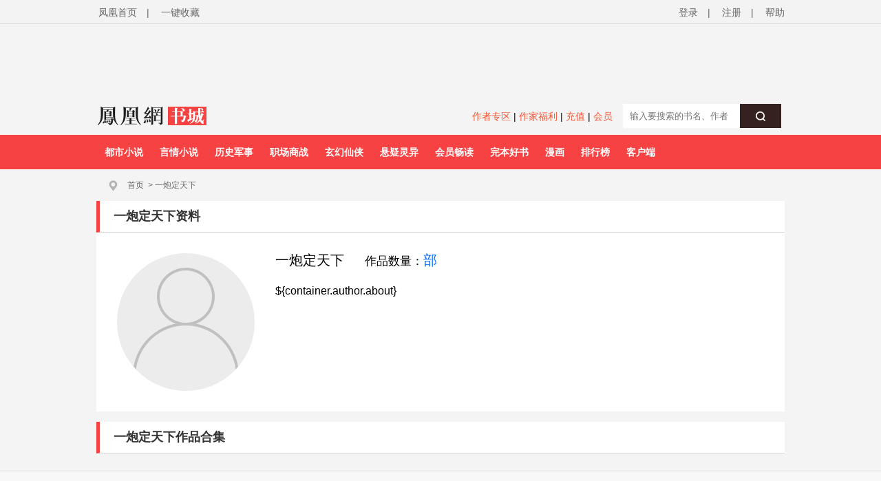

--- FILE ---
content_type: text/plain;charset=UTF-8
request_url: https://iis1.deliver.ifeng.com/showcode?cb=iis3.d1_1768970154926_2775&h=90&w=1000&tc=1768970154927&dm=lm.yc.ifeng.com&uid=1768970150785_xx5cvi1152&adids=16128&cl=4
body_size: 1150
content:
iis3.d1_1768970154926_2775({"16128":{"ap":"16128","b":"41","cf":"iis","code":"%3Ciframe%20src%3D%22https%3A%2F%2Fhealth.ifeng.com%2Floc%2F8FZs4waBpEe%22%20width%3D%221000%22%20height%3D%2290%22%20frameborder%3D%220%22%20scrolling%3D%22no%22%3E%3C%2Fiframe%3E","ct":"1-1-2885","h":"90","murls":["https://iis1.deliver.ifeng.com/i?p=[base64]&t_tk_type=ifeng_imp&t_tk_bid=_41_&t_tk_ap=_16128_&tm_time=__FH_TM_TIME__&milli_time=__FH_TM_MILLI_TIME__","http://cm.fastapi.net/?dspid=100037&x=1&noredirect=1&dspuid=1768970150785_xx5cvi1152"],"rid":"5869","sn":"百度","w":"1000"}})

--- FILE ---
content_type: application/javascript
request_url: https://c0.ifengimg.com/iis/iis_v3_0.js
body_size: 4557
content:
/**
 * iis front js v3
 * fengxuewu 2017/3/23 
*/
(function () {
	var iis3_version = '3.0';	
	//åŠ¨æ€ç”Ÿæˆå›žè°ƒå‡½æ•°åç§°
	if (typeof(window.iis3) == 'undefined' || window.iis3.version != iis3_version) {

		window.iis3 = {
			version: iis3_version,
			click_target: '_blank',
			res_arr:{},
			cl:0,
			display_1:"d1_" + new Date().getTime() + "_" + parseInt(Math.random()*10000),
			display_2:"d2_" + new Date().getTime() + "_" + parseInt(Math.random()*10000),
			display_3:"d3_" + new Date().getTime() + "_" + parseInt(Math.random()*10000),
			display_4:"d4_" + new Date().getTime() + "_" + parseInt(Math.random()*10000),

			show_a: function(p,callback) {
				try{

					//var url = 'http://10.32.23.199/showcode';				
					var url = window.location.protocol+'//iis1.deliver.ifeng.com/showcode';

					var ap = '', w = '', h = '';
					//ide need
					var adunitid = '', channel = '', f = '', fid = '',custom = '';
					var uid = this.get_cookie('userid');			
					
					var num = 0;
					var is_ide = 0;
					
					//zongbianshi hezuo tuiguang like _zbs_baidu_news fengxw@ifeng.com 2018/11/26
					var reg = /[&|#|\?]+(_.*?)(?=&|\s|\?|\||#|%|$)/;
					var ch_arr = reg.exec(window.location.href);
                    var ch = '';
					if(!ch_arr || ch_arr == null){
					}else{
						ch = ch_arr[1];
					}

					if(typeof(p.aids) != 'undefined' || p.aids != ""){												
						//for (var ai in p.aids) {
                         for (var ai=0;ai < p.aids.length;ai++){

							//if (ap == '') ap += p.aids[ai].ap; else ap += ',' + p.aids[ai].ap;
							//if (w == '') w += p.aids[ai].w; else w += ',' + p.aids[ai].w;
							//if (h == '') h += p.aids[ai].h; else h += ',' + p.aids[ai].h;

							if (num == 0) ap += p.aids[ai].ap; else ap += ',' + p.aids[ai].ap;
							if (num == 0) w += p.aids[ai].w; else w += ',' + p.aids[ai].w;
							if (num == 0) h += p.aids[ai].h; else h += ',' + p.aids[ai].h;

							if(typeof(p.aids[ai].adunitid) != 'undefined' && p.aids[ai].adunitid!="" && typeof(p.aids[ai].channel) != 'undefined' && p.aids[ai].channel!=""){
								is_ide = 1;								
								if (adunitid == '') adunitid += p.aids[ai].adunitid; else adunitid += ',' + p.aids[ai].adunitid;
								if (channel == '') channel += p.aids[ai].channel; else channel += ',' + p.aids[ai].channel;								
								if(typeof(p.aids[ai].f) != 'undefined' && p.aids[ai].f!=""){
									if (num == 0) f += p.aids[ai].f; else f += ',' + p.aids[ai].f;
								} 								
								if(typeof(p.aids[ai].fid) != 'undefined' && p.aids[ai].fid!=""){
									if (num == 0) adunitid += p.aids[ai].fid; else fid += ',' + p.aids[ai].fid;
								}								
								if(typeof(p.aids[ai].custom) != 'undefined' && p.aids[ai].custom!=""){
									if (num == 0) custom += p.aids[ai].custom; else custom += ',' + p.aids[ai].custom;								
								}																								
							}else{
								if (num == 0) adunitid += ''; else adunitid += ',' + '';
								if (num == 0) channel += ''; else channel += ',' + '';
								if (num == 0) f += ''; else f += ',' + '';
								if (num == 0) adunitid += ''; else fid += ',' + '';
								if (num == 0) custom += ''; else custom += ',' + '';

							}
							num++;
						}
						num = 0;
					}
					
					url += '?adids=' + ap;				
					url += '&uid=' + uid;
					url += '&w=' + w;
					url += '&h=' + h;					
					url += '&dm=' + this.get_domain();
					url += '&tc=' + new Date().getTime();
					if(ch!=""){
                        url += '&ch=' + ch;
					}
					if(is_ide == 1){
						url += '&adunitid=' + adunitid;
						url += '&channel=' + channel;
						url += '&f=' + f;
						url += '&fid=' + fid;
						url += '&custom=' + custom;
					}

					//change callback function
					eval("window.iis3."+this.display_1+" = window.iis3.display1;");
					eval("window.iis3."+this.display_2+" = window.iis3.display2;");
					eval("window.iis3."+this.display_3+" = window.iis3.display3;");
					if(p.mode == 4){
						if(typeof(callback) != 'undefined' && callback!=""){
							eval("window.iis3."+this.display_4+" = "+callback+";");	
						}else{
							return;
						}
					}
					
					//new arr
					if(typeof(p.aids) != 'undefined' || p.aids != ""){
						//for (var ai in p.aids) {
						  for (var ai=0;ai < p.aids.length;ai++){

							if(typeof(p.aids[ai].ap) != 'undefined' && typeof(p.aids[ai].res) != 'undefined'){
								this.res_arr[p.aids[ai].ap] = p.aids[ai].res;
							}							
						}
					}else{
						return;
					}

					//ç”¨æˆ·è¯·æ±‚å¹¿å‘Šçš„æ¬¡æ•°è½®æ’­è®¡æ•°
					if(this.cl == 0){					
						if(this.is_index()){
							var cookiename = "ifengRotator_iis3";
						}else{
							var cookiename = "ifengRotator_iis3_c";
						}
						this.cl = this.get_cookie(cookiename);
						if (typeof(this.cl) === 'undefined' || this.cl === '' || this.cl == "NaN" || this.cl == 1000) {
							this.cl = parseInt(Math.random() * 10 + 1);
						}
						this.set_cookie(cookiename, ((parseInt(this.cl) + 1)),12);
					}
					url += '&cl=' + this.cl;

					//modeè¯·æ±‚æ–¹å¼ 1:åŒæ­¥ 2:å¼‚æ­¥ 3:åŒæ­¥ è¿”å›žjsonå˜é‡æ•°æ® var jsonGg 4:å¼‚æ­¥è¿”å›žå›žè°ƒå‡½æ•°
					if (typeof(p.mode) != 'undefined'){
						if(p.mode == 1){	
							url += '&cb=' + 'iis3.' + this.display_1;						
						}else if(p.mode == 2){
							url += '&cb=' + 'iis3.' + this.display_2;
						}else if(p.mode == 3){
							url += '&cb=' + 'iis3.' + this.display_3;
						}else if(p.mode == 4){
							url += '&cb=' + 'iis3.' + this.display_4;
						}else{
							return;
						}
						
						//change url
						url = this.change_url(url);
						
						//synchronous request;
						if(p.mode == 1 || p.mode == 3){
							document.write('<scr'+'ipt src = "' + url + '" ><\/scr'+'ipt>');
						//asynchronous request;
						}else if(p.mode == 2 || p.mode == 4){
							this.load_script(url);
						}
						
					}else{
						return;
					}
				} catch(e) {}
				
			},						
			// synchronous display code
			//åŒæ­¥å›žè°ƒå‡½æ•°
			display1: function(ps) {
				//var g = {isal: this.isal, iswh: this.iswh};				
				for (var psi in ps) {
					var p = ps[psi];
					var r = this.build_code(p);
				    document.write(r.code);	

				}
			},
			// asynchronous display code (multiple)
			//å¼‚æ­¥å›žè°ƒå‡½æ•°
			display2: function(ps) {

				for (var psi in ps) {
					var p = ps[psi];
					var r = this.build_code(p);

					this.set_code(p.ap, p.w, p.h, r.code);
				}
			},
		
			//åŒæ­¥å›žè°ƒè¿”å›žjsonæ•°æ®
			display3: function(ps) {				
				window.jsonGg = ps;
			},

			// build code
			build_code: function(p) {
				var r = {code: ''};

				try {					
					//ç»Ÿè®¡ä½¿ç”¨
					//murls and curls array
					var code = "";
					var span = "";

					if(typeof(p['note']) != 'undefined'){
						span += "<!-- " + p['note'] + " -->";
					}

					span += "<scr"+"ipt>var click_imp_arr = new Array();var imp_arr = new Array();";
														
					if(typeof(p['murls']) != 'undefined'){
						var murls = p['murls'];
						//for (var mi in murls) {
                        for (var mi=0;mi<murls.length;mi++){
							span += ' imp_arr[' + mi + '] = "' + murls[mi] + '";'+"\n";
						}
					}

					if(typeof(p['curls']) != 'undefined'){

						var curls = p['curls'];

						//for (var ci in curls) {
						 for (var ci=0;ci<curls.length;ci++){
							span += ' click_imp_arr[' + ci + '] = "' + curls[ci] + '";'+"\n";
						}
					}
					
					span +='</script>';

					if (typeof(p.code) != 'undefined') {
						code = decodeURIComponent(p.code.replace(/\+/g, "%20")); // decode java URLEncoder.encode
					}
					span = span + "" + code;

					//ä¸æ˜¯æ¨¡æ¿	
					var impCode = '<scr'+'ipt>(function(){if(typeof(isTemplet)!="undefined"){if(isTemplet!="on"){sendImp()}else{}isTemplet="off"}else{sendImp()}function sendImp(){if(typeof(imp_arr)!="undefined"){if(undefined!=imp_arr&&""!=imp_arr){for(var j=0;j<imp_arr.length;j++){impHandel(imp_arr[j])}}}}function impHandel(imp){var impressionSource=document.createElement("div");impressionSource.style.display="none";impressionSource.innerHTML="<img id=\'adimpid\' src=\'"+imp+"\' style=\'width:1px;height:1px;border:none;\' />";document.body.insertBefore(impressionSource,document.body.childNodes[0])}})();</script>';
					//var impCode = "<scr"+"ipt></script>";
					span = span + "" +impCode;					
					r.code = span;

				} catch (e) {
					;
				}
				return r;
			},

			 //set code to page (make iframe or directly assign)
			 set_code: function(id, w, h, code) {

				var did = 'iis3_dif_' + id;
				var d = document.getElementById(did);

				if (!d) return;
				if (w == 0) w = '100%'; else w = w + 'px';

				if (h == -1) { // big img of i.ifeng top
					h = Math.round((document.documentElement.clientWidth - 20) / 702 * 151 + 40 + 15 + 4) + 'px';
				} else {
					h = h + 'px';
				}

				if (this.res_arr[id] == 1) {									

					try{  
						var frm = document.createElement('iframe');  
						frm.name = "iis3_if_" + id;  
				    }catch(e){ 
					    var frm = document.createElement('<iframe name="iis3_if_"' + id + '"></iframe>');  
					    
					}
					var content = '<!doctype html><html><head><meta charset="utf-8"></head><body style="margin:0;padding:0;">' + code + '</body></html>';

					frm.id = "iis3_if_" + id;
					//frm.name = "iis3_if_" + id;
					if (this.is_ie6()) frm.setAttribute("frameborder",0,0);
					else frm.setAttribute("frameborder",0);
					frm.setAttribute("border",0);
					frm.setAttribute("scrolling","no");
					frm.style.width = w;
					frm.style.height = h;
					d.appendChild(frm);
					
					
					var ifrdoc = frm.contentWindow.document?frm.contentWindow.document:frm.contentDocument;
					//ie 5 6 7 8 9
					if(frm.document){						
						ifrdoc.open();
					     frm.contentWindow.contents = content;
						 frm.src="javascript:window[\"contents\"]";
						 ifrdoc.close();
					}else{
						
						ifrdoc.open();
						ifrdoc.write(content);
						ifrdoc.close();
					}
					
				} else {
					d.innerHTML = code;
				}
			},
			change_url: function(str){
				var url_new = "";
				var num = str.indexOf("?");
				var str2 = str.substr(num+1);
				var arr=str2.split("&");				
				arr.sort(this.randomsort);
				for(var i=0;i < arr.length;i++){
					if(i == 0) url_new += "?" + arr[i];else url_new += "&" + arr[i];					
				}			
				return str.substr(0,num) + url_new;
			},
			randomsort:function() {
				return Math.random()>.5 ? -1 : 1;
			},
			// get current domain, support iframe once.
			// (but, referrer is not sure, the request flow return, you should use the cookie transfer.)
			// bugfix, comment parent for 'blocked a frame with origin' error.
			get_domain: function() {
				var dm = location.hostname;
				// gm target
				//var is_gm_v = this.get_cookie('is_ga'+'me_v');
				//if (is_gm_v == '1') {
				//	dm = 'from.ga'+'mes.ifeng.com';
				//}
				// baidu target
				if (this.is_mobile() && (navigator.userAgent.match(/(baidubrowser|baiduboxapp)/i))) {
					dm = 'baidu.ua';
				}
				// uc target
				if (this.is_mobile() && (navigator.userAgent.match(/(ucbrowser|ucweb)/i))) {
					dm = 'uc.ua';
				}
				// qq target
				if (this.is_mobile() && (navigator.userAgent.match(/qqbrowser/i))) {
					dm = 'qq.ua';
				}
				return dm;
			},
			is_index: function(){
				var path = document.location.pathname;
				if(path == "/index.html" || path == "/index.html" || path == "/"){
					return 1;
				}else{
					return 0;
				}								
			},
			// set cookies
			set_cookie: function(name, value, expire) {
				var date = new Date();
				var eStr = '';
				if ("undefined" != typeof expire && expire != "") {					
					expire = new Date(date.getTime() + expire * 60000 * 60);					
					eStr = 'expires=' + expire.toGMTString() + ';'
				}

				document.cookie = name + '=' + escape(value) + ';path=/;' + eStr;
			},
			// get cookie
			get_cookie: function(name) {
				var value = '';
				var part;

				var pairs = document.cookie.split('; ');
				for (var i = 0; i < pairs.length; i++) {
					part = pairs[i].split('=');
					if (part[0] == name) {
						value = unescape(part[1]);
					}
				}
				return value;
			},

			// asynchronous send a url request with random parameter
			m_impression: function (url) {
				var tmr = new Date().getTime()+parseInt(Math.random()*10000);
				if (url.indexOf('?') > 0) {
					url += '&tmr='+tmr;
				} else {
					url += '?tmr='+tmr;
				}
				var img = new Image(1,1);
				img.onload = img.onerror = function() {};
				img.src = url;
				return 1;
			},

			//asynchronous send a url request
			m_click: function (url) {
				var img = new Image(1,1);
				img.onload = img.onerror = function() {};
				img.src = url;
				return 1;
			},

			// asynchronous load js file
			load_script: function (url) {
				var script = document.createElement("script");
				script.type = "text/javascript";
				script.src = url;
				document.body.appendChild(script);
			},									
				getQueryString: function(url) {
					var result = {}, queryString = (url && url.indexOf("?")!=-1 && url.split("?")[1]) || location.search.substring(1),
						re = /([^&=]+)=([^&]*)/g, m;
					while (m = re.exec(queryString)) {
						result[decodeURIComponent(m[1])] = decodeURIComponent(m[2]);
					}
					return result;
				},
			// identify mobile
			is_mobile: function() {
				if ((navigator.userAgent.match(/(phone|pad|pod|ios|android|mobile|blackberry|mqqbrowser|juc|fennec|wosbrowser|browserng|webos|symbian)/i))) {
					return true;
				}
				if (location.hostname.substr(0,1) == 'i') {
					return true;
				}
				return false;
			},

			// identify ie6
			is_ie6: function() {
				return /msie 6/.test(navigator.userAgent.toLowerCase());
			}
		};
		
	}
	
	
	try { // start place
		if (typeof(window.iis3_config) != 'undefined') {			
			iis3.show_a(window.iis3_config);
			window.iis3_config = undefined;
		}
	} catch(e) {}
	

})();